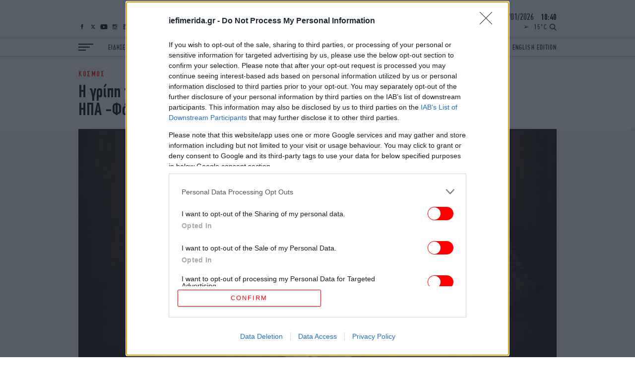

--- FILE ---
content_type: text/html; charset=UTF-8
request_url: https://www.iefimerida.gr/api/newsfeed
body_size: 6718
content:


<div class="news-feed">
  <div class="scroller">
    
<article class="node iefimerida-article node--type-article node--view-mode-news-feed node-article-news-feed">
  <div class="details f-details f-letter-spacing c-red centered">
    ΕΛΛΑΔΑ&nbsp;&nbsp;<span class="time">
      12:30
    </span>
  </div>
  <a class="article-link" href="/ellada/exafanisi-16hronis-loras-ta-sparaktika-minymata-ton-gonion-tis"  rel="bookmark"><h3 class="w-regular centered f-news">«Λόρα, αγάπη μου, πού είσαι; Σε αγαπάμε, έλα πίσω»: Σπαρακτικά τα μηνύματα των γονιών της 16χρονης</h3></a>
</article>

<article class="node iefimerida-article node--type-article node--view-mode-news-feed node-article-news-feed">
  <div class="details f-details f-letter-spacing c-red centered">
    ΕΛΛΑΔΑ&nbsp;&nbsp;<span class="time">
      12:29
    </span>
  </div>
  <a class="article-link" href="/ellada/ypsi-zitisi-patrino-karnabali-pro-kratiseis"  rel="bookmark"><h3 class="w-regular centered f-news">Στα ύψη η ζήτηση για το πατρινό καρναβάλι: Στο 72% οι προ-κρατήσεις, δωμάτια από 65 ευρώ</h3></a>
</article>

<article class="node iefimerida-article node--type-article node--view-mode-news-feed node-article-news-feed">
  <div class="details f-details f-letter-spacing c-red centered">
    ΚΟΣΜΟΣ&nbsp;&nbsp;<span class="time">
      12:27
    </span>
  </div>
  <a class="article-link" href="/kosmos/frontex-oi-paratypes-dieleyseis-meiothikan-kata-26"  rel="bookmark"><h3 class="w-regular centered f-news">Frontex: Οι παράτυπες διελεύσεις στα σύνορα της ΕΕ μειώθηκαν κατά 26% το 2025</h3></a>
</article>

<article class="node iefimerida-article node--type-article node--view-mode-news-feed node-article-news-feed">
  <div class="details f-details f-letter-spacing c-red centered">
    ΟΙΚΟΝΟΜΙΑ&nbsp;&nbsp;<span class="time">
      12:27
    </span>
  </div>
  <a class="article-link" href="/oikonomia/protogenes-pleonasma-8-dis-2025"  rel="bookmark"><h3 class="w-regular centered f-news">Πρωτογενές πλεόνασμα 8 δισ. το 2025: Εισπράξεις φόρων 451 εκατ. ευρώ πάνω από αναθεωρημένο στόχο -Οι δαπάνες</h3></a>
</article>

<article class="node iefimerida-article node--type-article node--view-mode-news-feed node-article-news-feed">
  <div class="details f-details f-letter-spacing c-red centered">
    ΚΟΣΜΟΣ&nbsp;&nbsp;<span class="time">
      12:24
    </span>
  </div>
  <a class="article-link" href="/kosmos/sto-kiebo-i-epikefalis-toy-dnt-gkeorgkieba"  rel="bookmark"><h3 class="w-regular centered f-news">Στο Κίεβο η επικεφαλής του ΔΝΤ Γκεοργκίεβα για συνομιλίες σε ανώτερο επίπεδο, θα συναντηθεί με Ζελένσκι </h3></a>
</article>

<article class="node iefimerida-article node--type-article node--view-mode-news-feed node-article-news-feed">
  <div class="details f-details f-letter-spacing c-red centered">
    ΕΛΛΑΔΑ&nbsp;&nbsp;<span class="time">
      12:24
    </span>
  </div>
  <a class="article-link" href="/ellada/istoriki-stigmi-i-ypodohi-tis-belharra-kimon-me-times-apo-thorikto-aberof-kai-tin-triiri"  rel="bookmark"><h3 class="w-regular centered f-news">Ιστορική στιγμή: Η υποδοχή της Belharra «Κίμων» με τιμές από το θωρηκτό «Αβέρωφ» και την τριήρη «Ολυμπιάς» [εικόνες, βίντεο]</h3></a>
</article>

<article class="node iefimerida-article node--type-article node--view-mode-news-feed node-article-news-feed">
  <div class="details f-details f-letter-spacing c-red centered">
    ΠΟΛΙΤΙΚΗ&nbsp;&nbsp;<span class="time">
      12:23
    </span>
  </div>
  <a class="article-link" href="/politiki/fintan-ton-febroyario-i-synantisi-mitsotaki-erntogan"  rel="bookmark"><h3 class="w-regular centered f-news">Φιντάν: Συνάντηση Μητσοτάκη-Ερντογάν τον Φεβρουάριο</h3></a>
</article>

<article class="node iefimerida-article node--type-article node--view-mode-news-feed node-article-news-feed">
  <div class="details f-details f-letter-spacing c-red centered">
    ΑΥΤΟΚΙΝΗΤΟ&nbsp;&nbsp;<span class="time">
      12:22
    </span>
  </div>
  <a class="article-link" href="https://www.carandmotor.gr/nea/sima-z-poy-efmanizetai-stoys-hartes-kinitoy" target='_blank' rel="bookmark"><h3 class="w-regular centered f-news">Τι είναι το σήμα «Ζ» που εμφανίζεται στους χάρτες του κινητού μας -Από τι μας «προστατεύει»</h3></a>
</article>

<article class="node iefimerida-article node--type-article node--view-mode-news-feed node-article-news-feed">
  <div class="details f-details f-letter-spacing c-red centered">
    ΠΟΛΙΤΙΚΗ&nbsp;&nbsp;<span class="time">
      12:19
    </span>
  </div>
  <a class="article-link" href="/politiki/sti-fregata-kimon-tasoylas-mitsotakis-dendias"  rel="bookmark"><h3 class="w-regular centered f-news">Στη φρεγάτα «Κίμων» Τασούλας, Μητσοτάκης, Δένδιας -Έφτασαν με ελικόπτερα, ξεναγήθηκαν στο Κέντρο Επιχειρήσεων</h3></a>
</article>

<article class="node iefimerida-article node--type-article node--view-mode-news-feed node-article-news-feed">
  <div class="details f-details f-letter-spacing c-red centered">
    ΚΟΣΜΟΣ&nbsp;&nbsp;<span class="time">
      12:15
    </span>
  </div>
  <a class="article-link" href="/kosmos/apeiles-tramp-se-filoys-kai-ehthroys"  rel="bookmark"><h3 class="w-regular centered f-news">Απειλές Τραμπ σε φίλους και εχθρούς: Έναν χρόνο μετά την επιστροφή του στην Προεδρία αλλάζει την παγκόσμια τάξη</h3></a>
</article>

<article class="node iefimerida-article node--type-article node--view-mode-news-feed node-article-news-feed">
  <div class="details f-details f-letter-spacing c-red centered">
    ΕΛΛΑΔΑ&nbsp;&nbsp;<span class="time">
      12:15
    </span>
  </div>
  <a class="article-link" href="/ellada/psarades-katoikoi-perama-perimenoyn-belharra-kimon"  rel="bookmark"><h3 class="w-regular centered f-news">Ψαράδες και κάτοικοι στο Πέραμα περιμένουν την Belharra «Κίμων» και στόλισαν με σημαίες! [βίντεο]</h3></a>
</article>

<article class="node iefimerida-article node--type-article node--view-mode-news-feed node-article-news-feed">
  <div class="details f-details f-letter-spacing c-red centered">
    ΖΩΗ&nbsp;&nbsp;<span class="time">
      12:11
    </span>
  </div>
  <a class="article-link" href="/zoi/eyi-batidoy-istoria-gia-pos-pairno-100"  rel="bookmark"><h3 class="w-regular centered f-news">H Εύη Βατίδου αποκάλυψε την ιστορία πίσω από το περίφημο «πώς παίρνω το 100» που ρώτησε τον Κούγια [βίντεο]</h3></a>
</article>

<article class="node iefimerida-article node--type-article node--view-mode-news-feed node-article-news-feed">
  <div class="details f-details f-letter-spacing c-red centered">
    ΕΛΛΑΔΑ&nbsp;&nbsp;<span class="time">
      12:04
    </span>
  </div>
  <a class="article-link" href="/ellada/ab-basilopoylosnea-brand-kampania-ola-kati-parapano"  rel="bookmark"><h3 class="w-regular centered f-news">ΑΒ Βασιλόπουλος: Nέα brand καμπάνια «Όλα &amp; κάτι παραπάνω»</h3></a>
</article>

<article class="node iefimerida-article node--type-article node--view-mode-news-feed node-article-news-feed">
  <div class="details f-details f-letter-spacing c-red centered">
    ΖΩΗ&nbsp;&nbsp;<span class="time">
      11:59
    </span>
  </div>
  <a class="article-link" href="/zoi/ekkentriko-parti-mar-lagko-horeytes-skyloi"  rel="bookmark"><h3 class="w-regular centered f-news">Το εκκεντρικό πάρτι στο Μαρ-α-Λάγκο του Τραμπ: Με χορευτές με μάσκες σκύλου και ρούχα αλά Μαρία Αντουανέτα</h3></a>
</article>

<article class="node iefimerida-article node--type-article node--view-mode-news-feed node-article-news-feed">
  <div class="details f-details f-letter-spacing c-red centered">
    ΕΛΛΑΔΑ&nbsp;&nbsp;<span class="time">
      11:58
    </span>
  </div>
  <a class="article-link" href="/ellada/pethane-o-proin-boyleytis-nd-athanasios-heimaras"  rel="bookmark"><h3 class="w-regular centered f-news">Πέθανε ο πρώην βουλευτής της ΝΔ  Αθανάσιος Χειμάρας -Συλλυπητήρια του προέδρου της Βουλής</h3></a>
</article>

<article class="node iefimerida-article node--type-article node--view-mode-news-feed node-article-news-feed">
  <div class="details f-details f-letter-spacing c-red centered">
    ΚΟΣΜΟΣ&nbsp;&nbsp;<span class="time">
      11:57
    </span>
  </div>
  <a class="article-link" href="/kosmos/pyriniki-epithesi-eidikos-epibiosis-ti-prepei-na-kanoyme-proto-deyterolepto"  rel="bookmark"><h3 class="w-regular centered f-news">Ειδικός επιβίωσης αποκαλύπτει τι πρέπει να κάνουμε  «στο πρώτο δευτερόλεπτο» μιας πυρηνικής επίθεσης [βίντεο] </h3></a>
</article>

<article class="node iefimerida-article node--type-article node--view-mode-news-feed node-article-news-feed">
  <div class="details f-details f-letter-spacing c-red centered">
    ΖΩΗ&nbsp;&nbsp;<span class="time">
      11:56
    </span>
  </div>
  <a class="article-link" href="/zoi/pethane-sta-48-tis-i-kryfi-kori-frenti-merkioyri"  rel="bookmark"><h3 class="w-regular centered f-news">Πέθανε στα 48 της η «κρυφή» κόρη του Φρέντι Μέρκιουρι -Μυστήριο με την ταυτότητά της</h3></a>
</article>

<article class="node iefimerida-article node--type-article node--view-mode-news-feed node-article-news-feed">
  <div class="details f-details f-letter-spacing c-red centered">
    ΖΩΗ&nbsp;&nbsp;<span class="time">
      11:56
    </span>
  </div>
  <a class="article-link" href="/zoi/mitera-tori-spelingk-agnoristi-apo-photoshop"  rel="bookmark"><h3 class="w-regular centered f-news">Αγνώριστη από το Photoshop η 80χρονη μητέρα της Τόρι Σπέλινγκ -Την πέρασαν για την Κλόε Καρντάσιαν [εικόνα]</h3></a>
</article>

<article class="node iefimerida-article node--type-article node--view-mode-news-feed node-article-news-feed">
  <div class="details f-details f-letter-spacing c-red centered">
    ΑΥΤΟΚΙΝΗΤΟ&nbsp;&nbsp;<span class="time">
      11:52
    </span>
  </div>
  <a class="article-link" href="https://www.carandmotor.gr/nea/i-klopi-toy-aiona-okto-yperpolyteli-aytokinita" target='_blank' rel="bookmark"><h3 class="w-regular centered f-news">Αυτή είναι η κλοπή του αιώνα -8 υπερπολυτελή αυτοκίνητα «έκαναν φτερά» μέσα σε 10 λεπτά [βίντεο]</h3></a>
</article>

<article class="node iefimerida-article node--type-article node--view-mode-news-feed node-article-news-feed">
  <div class="details f-details f-letter-spacing c-red centered">
    ΕΛΛΑΔΑ&nbsp;&nbsp;<span class="time">
      11:49
    </span>
  </div>
  <a class="article-link" href="/ellada/tin-triti-stin-athina-ypex-elladas-toyrkias"  rel="bookmark"><h3 class="w-regular centered f-news">Την Τρίτη στην Αθήνα οι συναντήσεις για πολιτικό Διάλογο και θετική Ατζέντα των ΥΠΕΞ Ελλάδας-Τουρκίας</h3></a>
</article>

<article class="node iefimerida-article node--type-article node--view-mode-news-feed node-article-news-feed">
  <div class="details f-details f-letter-spacing c-red centered">
    ΕΛΛΑΔΑ&nbsp;&nbsp;<span class="time">
      11:46
    </span>
  </div>
  <a class="article-link" href="/ellada/neos-proedros-tis-enosis-limenon-elladas"  rel="bookmark"><h3 class="w-regular centered f-news">Ο Παναγιώτης Αναστασόπουλος νέος πρόεδρος της Ένωσης Λιμένων Ελλάδας</h3></a>
</article>

<article class="node iefimerida-article node--type-article node--view-mode-news-feed node-article-news-feed">
  <div class="details f-details f-letter-spacing c-red centered">
    ΓΥΝΑΙΚΑ&nbsp;&nbsp;<span class="time">
      11:42
    </span>
  </div>
  <a class="article-link" href="https://www.bovary.gr/people-and-style/celebrities/i-eleytheria-arbanitaki-me-ugg-kai-steno-tzin" target='_blank' rel="bookmark"><h3 class="w-regular centered f-news">Στην Αίγινα τον χειμώνα με τα viral μποτάκια της σεζόν -Η Ελευθερία Αρβανιτάκη δείχνει πώς να τα φορέσετε</h3></a>
</article>

<article class="node iefimerida-article node--type-article node--view-mode-news-feed node-article-news-feed">
  <div class="details f-details f-letter-spacing c-red centered">
    ΖΩΗ&nbsp;&nbsp;<span class="time">
      11:41
    </span>
  </div>
  <a class="article-link" href="/zoi/simera-mnimosyno-toy-teos-basilia-konstantinoy"  rel="bookmark"><h3 class="w-regular centered f-news">Σήμερα το μνημόσυνο του τέως βασιλιά Κωνσταντίνου</h3></a>
</article>

<article class="node iefimerida-article node--type-article node--view-mode-news-feed node-article-news-feed">
  <div class="details f-details f-letter-spacing c-red centered">
    ΚΟΣΜΟΣ&nbsp;&nbsp;<span class="time">
      11:40
    </span>
  </div>
  <a class="article-link" href="https://www.economistas.gr/stories/74997_anemistiras-ton-heimona-mporei-ontos-na-boithisei-sti-meiosi-toy-kostoys-thermansis" target='_blank' rel="bookmark"><h3 class="w-regular centered f-news">Ανεμιστήρας τον χειμώνα: Mπορεί όντως να βοηθήσει στη μείωση του κόστους θέρμανσης ;</h3></a>
</article>

<article class="node iefimerida-article node--type-article node--view-mode-news-feed node-article-news-feed">
  <div class="details f-details f-letter-spacing c-red centered">
    ΚΟΣΜΟΣ&nbsp;&nbsp;<span class="time">
      11:39
    </span>
  </div>
  <a class="article-link" href="/kosmos/toyrkia-athlitria-krateitai-gia-narkotika-eromeni-imamogloy"  rel="bookmark"><h3 class="w-regular centered f-news">Χαμός στην Τουρκία: Συνελήφθη γνωστή αθλήτρια για ναρκωτικά, στην Τουρκία την παρουσιάζουν ως ερωμένη του Ιμάμογλου</h3></a>
</article>

<article class="node iefimerida-article node--type-article node--view-mode-news-feed node-article-news-feed">
  <div class="details f-details f-letter-spacing c-red centered">
    ΕΛΛΑΔΑ&nbsp;&nbsp;<span class="time">
      11:35
    </span>
  </div>
  <a class="article-link" href="/ellada/thessaloniki-syllipsi-20hronoy-gia-listeia"  rel="bookmark"><h3 class="w-regular centered f-news">Θεσσαλονίκη: Σύλληψη 20χρονου για ληστεία σε κατάστημα ψιλικών, μπήκε με καλυμμένο πρόσωπο και μαχαίρι</h3></a>
</article>

<article class="node iefimerida-article node--type-article node--view-mode-news-feed node-article-news-feed">
  <div class="details f-details f-letter-spacing c-red centered">
    ΕΛΛΑΔΑ&nbsp;&nbsp;<span class="time">
      11:31
    </span>
  </div>
  <a class="article-link" href="/ellada/thessaloniki-syllipsi-22hronoy-motosikletisti"  rel="bookmark"><h3 class="w-regular centered f-news">Θεσσαλονίκη: Σύλληψη 22χρονου μοτοσικλετιστή τα ξημερώματα, πέρασε «κόκκινα» έτρεχε σε πεζόδρομο </h3></a>
</article>

<article class="node iefimerida-article node--type-article node--view-mode-news-feed node-article-news-feed">
  <div class="details f-details f-letter-spacing c-red centered">
    ΕΛΛΑΔΑ&nbsp;&nbsp;<span class="time">
      11:31
    </span>
  </div>
  <a class="article-link" href="/ellada/aigio-16hronos-epitethike-se-synomiliko-nosokomeio"  rel="bookmark"><h3 class="w-regular centered f-news">Αίγιο: 16χρονος επιτέθηκε σε συνομήλικό του και τον έστειλε στο νοσοκομείο</h3></a>
</article>

<article class="node iefimerida-article node--type-article node--view-mode-news-feed node-article-news-feed">
  <div class="details f-details f-letter-spacing c-red centered">
    ΕΛΛΑΔΑ&nbsp;&nbsp;<span class="time">
      11:28
    </span>
  </div>
  <a class="article-link" href="/ellada/pos-oi-fregates-belharra-allazoyn-tis-isorropies-rantar-poy-tha-kleidonoyn-aigaio-kai"  rel="bookmark"><h3 class="w-regular centered f-news">Πώς οι φρεγάτες Belharra αλλάζουν τις ισορροπίες: Ραντάρ που θα κλειδώνουν το Αιγαίο και συστήματα εντοπισμού υποβρυχίων</h3></a>
</article>

<article class="node iefimerida-article node--type-article node--view-mode-news-feed node-article-news-feed">
  <div class="details f-details f-letter-spacing c-red centered">
    ΚΟΣΜΟΣ&nbsp;&nbsp;<span class="time">
      11:27
    </span>
  </div>
  <a class="article-link" href="/kosmos/ormpan-oyggaria-41-krisima-erotimata-eklogon"  rel="bookmark"><h3 class="w-regular centered f-news">Τι αλλαγές θα φέρει στην Ευρώπη μια ενδεχόμενη ήττα Ορμπαν στις εκλογές του Απριλίου</h3></a>
</article>

<article class="node iefimerida-article node--type-article node--view-mode-news-feed node-article-news-feed">
  <div class="details f-details f-letter-spacing c-red centered">
    ΖΩΔΙΑ&nbsp;&nbsp;<span class="time">
      11:26
    </span>
  </div>
  <a class="article-link" href="https://www.bovary.gr/living/astrology/aris-ydrohoo-tria-zodia-anatarahi-ianoyarioy" target='_blank' rel="bookmark"><h3 class="w-regular centered f-news">Από τις 23 Ιανουαρίου όλα αλλάζουν: Ο Άρης στον Υδροχόο φέρνει αναταραχές σε 3 ζώδια</h3></a>
</article>

<article class="node iefimerida-article node--type-article node--view-mode-news-feed node-article-news-feed">
  <div class="details f-details f-letter-spacing c-red centered">
    ΚΟΣΜΟΣ&nbsp;&nbsp;<span class="time">
      11:21
    </span>
  </div>
  <a class="article-link" href="/kosmos/mosha-gia-apostoli-natoikon-dynameon-se-groilandia"  rel="bookmark"><h3 class="w-regular centered f-news">Η Μόσχα εκφράζει «σοβαρή ανησυχία» για την αποστολή επιπλέον νατοϊκών δυνάμεων στη Γροιλανδία</h3></a>
</article>

<article class="node iefimerida-article node--type-article node--view-mode-news-feed node-article-news-feed">
  <div class="details f-details f-letter-spacing c-red centered">
    ΕΛΛΑΔΑ&nbsp;&nbsp;<span class="time">
      11:21
    </span>
  </div>
  <a class="article-link" href="/ellada/oi-agrotes-halaronoyn-toys-apokleismoys"  rel="bookmark"><h3 class="w-regular centered f-news">Οι αγρότες χαλαρώνουν τα μπλόκα ενόψει της συνάντησης με τον πρωθυπουργό -Φεύγουν σταδιακά τα τρακτέρ</h3></a>
</article>

<article class="node iefimerida-article node--type-article node--view-mode-news-feed node-article-news-feed">
  <div class="details f-details f-letter-spacing c-red centered">
    ΕΛΛΑΔΑ&nbsp;&nbsp;<span class="time">
      11:20
    </span>
  </div>
  <a class="article-link" href="/ellada/thessaloniki-mini-market-poyloyse-narkotika"  rel="bookmark"><h3 class="w-regular centered f-news">Θεσσαλονίκη: Μίνι μάρκετ πουλούσε ναρκωτικά -Τρεις συλλήψεις </h3></a>
</article>

<article class="node iefimerida-article node--type-article node--view-mode-news-feed node-article-news-feed">
  <div class="details f-details f-letter-spacing c-red centered">
    ΠΟΛΙΤΙΚΗ&nbsp;&nbsp;<span class="time">
      11:19
    </span>
  </div>
  <a class="article-link" href="/politiki/konstantopoyloy-den-einai-antipalos-moy-i-k-karystianoy"  rel="bookmark"><h3 class="w-regular centered f-news">Κωνσταντοπούλου: Δεν είναι αντίπαλός μου η κυρία Καρυστιανού, δικαίωμά της να κάνει κόμμα</h3></a>
</article>

<article class="node iefimerida-article node--type-article node--view-mode-news-feed node-article-news-feed">
  <div class="details f-details f-letter-spacing c-red centered">
    ΓΥΝΑΙΚΑ&nbsp;&nbsp;<span class="time">
      11:13
    </span>
  </div>
  <a class="article-link" href="https://www.bovary.gr/people-and-style/glam-stars/margkot-rompi-sneakers-poy-ginontai-tasi-2026" target='_blank' rel="bookmark"><h3 class="w-regular centered f-news">Η Μάργκοτ Ρόμπι φόρεσε πρώτη τα sneakers που αναμένεται να γίνουν τάση το 2026 -Θα τα βλέπουμε παντού</h3></a>
</article>

<article class="node iefimerida-article node--type-article node--view-mode-news-feed node-article-news-feed">
  <div class="details f-details f-letter-spacing c-red centered">
    ΠΟΛΙΤΙΚΗ&nbsp;&nbsp;<span class="time">
      11:13
    </span>
  </div>
  <a class="article-link" href="/politiki/papastayroy-chevron-egkrithikan-symbaseis-psifizetai"  rel="bookmark"><h3 class="w-regular centered f-news">Παπασταύρου για Chevron: Εγκρίθηκαν οι τέσσερις συμβάσεις, προχωράμε σε ψήφιση στη Βουλή</h3></a>
</article>

<article class="node iefimerida-article node--type-article node--view-mode-news-feed node-article-news-feed">
  <div class="details f-details f-letter-spacing c-red centered">
    ΟΙΚΟΝΟΜΙΑ&nbsp;&nbsp;<span class="time">
      11:09
    </span>
  </div>
  <a class="article-link" href="/oikonomia/hrimatistirio-me-oriaki-anodo-009"  rel="bookmark"><h3 class="w-regular centered f-news">Χρηματιστήριο: Με οριακή άνοδο 0,09% στο άνοιγμα </h3></a>
</article>

<article class="node iefimerida-article node--type-article node--view-mode-news-feed node-article-news-feed">
  <div class="details f-details f-letter-spacing c-red centered">
    ΚΟΣΜΟΣ&nbsp;&nbsp;<span class="time">
      11:05
    </span>
  </div>
  <a class="article-link" href="https://www.economistas.gr/diethni/74994_giati-o-elon-mask-leei-oti-i-apotamieysi-gia-ti-syntaxi-mporei-na-min-ehei-noima-ta" target='_blank' rel="bookmark"><h3 class="w-regular centered f-news">Γιατί ο Έλον Μασκ λέει ότι η αποταμίευση για τη σύνταξη μπορεί να μην έχει νόημα τα επόμενα 20 χρόνια</h3></a>
</article>

<article class="node iefimerida-article node--type-article node--view-mode-news-feed node-article-news-feed">
  <div class="details f-details f-letter-spacing c-red centered">
    ΚΟΣΜΟΣ&nbsp;&nbsp;<span class="time">
      11:00
    </span>
  </div>
  <a class="article-link" href="/kosmos/makron-gia-tis-exelixeis-se-iran-kai-groilandia"  rel="bookmark"><h3 class="w-regular centered f-news">Μακρόν: Ανακοίνωσε σύγκληση Συμβουλίου Ασφαλείας της Γαλλίας για τις εξελίξεις σε Ιράν και Γροιλανδία</h3></a>
</article>

<article class="node iefimerida-article node--type-article node--view-mode-news-feed node-article-news-feed">
  <div class="details f-details f-letter-spacing c-red centered">
    ΠΟΛΙΤΙΚΗ&nbsp;&nbsp;<span class="time">
      10:56
    </span>
  </div>
  <a class="article-link" href="/politiki/apostolakis-tha-eimai-xana-ypopsifios-endiaferoyses-oi-kiniseis-karystianoy-kai-tsipra"  rel="bookmark"><h3 class="w-regular centered f-news">Αποστολάκης: Θα είμαι ξανά υποψήφιος -Ενδιαφέρουσες οι κινήσεις Καρυστιανού και Τσίπρα</h3></a>
</article>

<article class="node iefimerida-article node--type-article node--view-mode-news-feed node-article-news-feed">
  <div class="details f-details f-letter-spacing c-red centered">
    ΕΛΛΑΔΑ&nbsp;&nbsp;<span class="time">
      10:53
    </span>
  </div>
  <a class="article-link" href="/ellada/mploka-stin-patra-anoixe-i-perimetriki-odos"  rel="bookmark"><h3 class="w-regular centered f-news">Μπλόκα στην Πάτρα: Άνοιξε η μεγάλη περιμετρική οδός, κλειστός ο κόμβος της Εγλυκάδας</h3></a>
</article>

<article class="node iefimerida-article node--type-article node--view-mode-news-feed node-article-news-feed">
  <div class="details f-details f-letter-spacing c-red centered">
    ΖΩΗ&nbsp;&nbsp;<span class="time">
      10:50
    </span>
  </div>
  <a class="article-link" href="/zoi/kai-kai-banesa-tramp-genethlia-taigker-goynts"  rel="bookmark"><h3 class="w-regular centered f-news">Η εγγονή του Τραμπ πόσταρε από τα γενέθλια του Τάιγκερ Γουντς -Με τουαλέτα και σπασμένο χέρι [εικόνες]</h3></a>
</article>

<article class="node iefimerida-article node--type-article node--view-mode-news-feed node-article-news-feed">
  <div class="details f-details f-letter-spacing c-red centered">
    ΟΙΚΟΝΟΜΙΑ&nbsp;&nbsp;<span class="time">
      10:49
    </span>
  </div>
  <a class="article-link" href="/oikonomia/eyro-ypohorei-008-simera-pempti-15-ianoyarioy"  rel="bookmark"><h3 class="w-regular centered f-news">Το ευρώ υποχωρεί 0,08% στα 1,163 δολάρια, σήμερα Πέμπτη 15 Ιανουαρίου </h3></a>
</article>

<article class="node iefimerida-article node--type-article node--view-mode-news-feed node-article-news-feed">
  <div class="details f-details f-letter-spacing c-red centered">
    ΚΟΣΜΟΣ&nbsp;&nbsp;<span class="time">
      10:48
    </span>
  </div>
  <a class="article-link" href="/kosmos/turkish-airlines-se-ptiseis-pros-teherani"  rel="bookmark"><h3 class="w-regular centered f-news">Η Turkish Airlines επαναλαμβάνει τις πτήσεις της προς την Τεχεράνη</h3></a>
</article>

<article class="node iefimerida-article node--type-article node--view-mode-news-feed node-article-news-feed">
  <div class="details f-details f-letter-spacing c-red centered">
    ΖΩΗ&nbsp;&nbsp;<span class="time">
      10:48
    </span>
  </div>
  <a class="article-link" href="/zoi/soy-aresoyn-trio-kataggelia-thymata-hoylio-igklesias"  rel="bookmark"><h3 class="w-regular centered f-news">Βιασμοί και εξευτελισμοί: Καταγγελίες-σοκ κατά του Χούλιο Ιγκλέσιας από πρώην συνεργάτιδες -«Σου αρέσουν τα τρίο;»</h3></a>
</article>

<article class="node iefimerida-article node--type-article node--view-mode-news-feed node-article-news-feed">
  <div class="details f-details f-letter-spacing c-red centered">
    ΑΥΤΟΚΙΝΗΤΟ&nbsp;&nbsp;<span class="time">
      10:47
    </span>
  </div>
  <a class="article-link" href="https://www.carandmotor.gr/nea/aposyrsi-aytokinitoy-dimos-prosferei-8000-eyro" target='_blank' rel="bookmark"><h3 class="w-regular centered f-news">Απόσυρση παλιού αυτοκινήτου -Ποιος δήμος στην Ιταλία προσφέρει έως και 8.000 ευρώ για την αγορά νέου ΙΧ</h3></a>
</article>

<article class="node iefimerida-article node--type-article node--view-mode-news-feed node-article-news-feed">
  <div class="details f-details f-letter-spacing c-red centered">
    ΕΛΛΑΔΑ&nbsp;&nbsp;<span class="time">
      10:46
    </span>
  </div>
  <a class="article-link" href="/ellada/exafanisi-giatroy-ereynes-hania-ethelontes"  rel="bookmark"><h3 class="w-regular centered f-news">Εξαφάνιση γιατρού στα Χανιά: Εντατικές έρευνες από εθελοντές -Χαρτογράφησαν την περιοχή και ξεκίνησαν επίσημα</h3></a>
</article>

<article class="node iefimerida-article node--type-article node--view-mode-news-feed node-article-news-feed">
  <div class="details f-details f-letter-spacing c-red centered">
    ΕΛΛΑΔΑ&nbsp;&nbsp;<span class="time">
      10:43
    </span>
  </div>
  <a class="article-link" href="/ellada/synedriase-sto-thorikto-aberof-anotato-naytiko-symboylio"  rel="bookmark"><h3 class="w-regular centered f-news">Συνεδρίασε στο θωρηκτό «Αβέρωφ» το Ανώτατο Ναυτικό Συμβούλιο, υπό τη νέα του σύνθεση [εικόνες]</h3></a>
</article>

<article class="node iefimerida-article node--type-article node--view-mode-news-feed node-article-news-feed">
  <div class="details f-details f-letter-spacing c-red centered">
    ΠΟΛΙΤΙΣΜΟΣ&nbsp;&nbsp;<span class="time">
      10:42
    </span>
  </div>
  <a class="article-link" href="/politismos/neo-arhaiologiko-moyseio-arhanon"  rel="bookmark"><h3 class="w-regular centered f-news">Ενα παλιό εμφιαλωτήριο κρασιού θα στεγάσει το νέο Αρχαιολογικό Μουσείο Αρχανών [εικόνες]</h3></a>
</article>

  </div>
</div>




--- FILE ---
content_type: text/css
request_url: https://www.iefimerida.gr/themes/on/css/styles.css?t7f8qv
body_size: 4358
content:
.block-burger-block.open{height:19px;width:24px;position:absolute}.block-burger-block.open:after{position:absolute;bottom:0;transform-origin:top left;transform:rotate(-40deg);width:26px}.block-burger-block.open:before{position:absolute;top:0;transform-origin:bottom left;transform:rotate(40deg);margin:0;width:26px}@media(min-width: 1024px){.block-burger-block.open{position:relative}}@media(min-width: 1600px){.block-burger-block.open{position:absolute}}.block-burger-block.open .middle{opacity:0;position:absolute;top:50%;transform:translateY(-50%);left:-10px}header{z-index:400}@media(min-width: 1024px){header.sticky{position:fixed;-webkit-animation:fade 1s;animation:fade 1s}}@media(min-width: 1600px){header.sticky .container{max-width:none}}header.sticky .logo{margin:0 auto;border-color:rgba(0,0,0,0)}@media(min-width: 1024px){header.sticky .logo{height:0}}header.sticky .logo .container{align-items:flex-start}@media(min-width: 1024px){header.sticky .logo .container{padding-top:8px;padding-bottom:0;position:absolute;left:0;right:0}}@media(min-width: 1400px){header.sticky .logo .container{padding-top:10px}}@media(min-width: 1024px){header.sticky .logo .container>a{width:133.87px}}@media(min-width: 1400px){header.sticky .logo .container>a{width:186.018px}}header.sticky .logo #block-socialmedia{left:auto}@media(min-width: 768px){header.sticky .logo #block-socialmedia{bottom:13px}}@media(min-width: 1024px){header.sticky .logo #block-socialmedia{right:145px;bottom:12px}}@media(min-width: 1400px){header.sticky .logo #block-socialmedia{right:170px;bottom:16px}}@media(min-width: 1024px){header.sticky .logo .rest-block-wrapper{bottom:12px;right:40px}}@media(min-width: 1400px){header.sticky .logo .rest-block-wrapper{bottom:16px}}@media(min-width: 1600px){header.sticky .logo .rest-block-wrapper{right:40px}}header.sticky .logo .rest-block-wrapper .datetime{display:none}header.sticky .menu-container nav{opacity:0;visibility:hidden;pointer-events:none}.full-menu.open{pointer-events:all;height:591px}@media(min-width: 768px){.full-menu.open{height:319px}}@media(min-width: 1024px){.full-menu.open{height:319px}}@media(min-width: 1400px){.full-menu.open{height:413px}}.full-menu nav{position:relative;padding-top:23px;padding-bottom:23px}@media(min-width: 768px){.full-menu nav{padding-top:28px;padding-bottom:28px}}@media(min-width: 1024px){.full-menu nav{padding-top:28px;padding-bottom:28px}}@media(min-width: 1400px){.full-menu nav{padding-top:33px;padding-bottom:33px}}.full-menu nav .divider{z-index:0;height:100%;width:1px;top:0;position:absolute;background:#ccc}.full-menu nav .divider.first{left:50%}@media(min-width: 768px){.full-menu nav .divider.first{left:calc(25% - 5px)}}@media(min-width: 1024px){.full-menu nav .divider.first{left:244.5px}}@media(min-width: 1400px){.full-menu nav .divider.first{left:320px}}.full-menu nav .divider.second{display:none}@media(min-width: 768px){.full-menu nav .divider.second{display:block;left:calc(50% - 10px)}}@media(min-width: 1024px){.full-menu nav .divider.second{left:491px}}@media(min-width: 1400px){.full-menu nav .divider.second{left:650px}}.full-menu nav .divider.third{display:none}@media(min-width: 768px){.full-menu nav .divider.third{display:block;left:calc(75% - 15px)}}@media(min-width: 1024px){.full-menu nav .divider.third{left:737.5px}}@media(min-width: 1400px){.full-menu nav .divider.third{left:980px}}.full-menu nav .grid{display:grid;grid-template-columns:1fr 1fr;gap:5px 20px}@media(min-width: 768px){.full-menu nav .grid{grid-template-columns:1fr 1fr 1fr 1fr}}@media(min-width: 1024px){.full-menu nav .grid{gap:5px 22px}}@media(min-width: 1400px){.full-menu nav .grid{gap:15px 30px}}.full-menu nav a{font-weight:500;line-height:14px;position:relative;padding:5px 10px}.full-menu nav a:after{content:">";transition:opacity .2s;font-size:26px;position:absolute;opacity:0;top:50%;transform:translateY(-50%);right:20px}@media(min-width: 1024px){.full-menu nav a:after{font-size:22px}}@media(min-width: 1400px){.full-menu nav a:after{font-size:26px}}.full-menu nav a:hover{color:#000}.full-menu nav a:hover:after{opacity:1}@media(min-width: 360px){.full-menu nav a{padding:5px 20px}}@media(min-width: 768px){.full-menu nav a{padding:5px 0}}.full-menu nav a:nth-child(4n){margin-right:0}#block-newsletter-block{position:relative}#block-newsletter-block:before{background-color:red;left:0;top:0}#block-newsletter-block:after{background-color:#000;bottom:0}@media(min-width: 768px){#block-newsletter-block:after{top:0;right:0}}#block-newsletter-block:before,#block-newsletter-block:after{content:"";display:block;position:absolute;z-index:-1;width:100%;height:50%}@media(min-width: 768px){#block-newsletter-block:before,#block-newsletter-block:after{height:100%;width:50%}}#block-newsletter-block form{height:72px}@media(min-width: 768px){#block-newsletter-block form{height:36px;align-items:center;display:flex}}@media(min-width: 1400px){#block-newsletter-block form{height:50px}}#block-newsletter-block .left-side{background:red;height:36px;display:flex;align-items:center;padding:0 10px}@media(min-width: 360px){#block-newsletter-block .left-side{padding:0 20px}}@media(min-width: 768px){#block-newsletter-block .left-side{padding:0;display:block;height:auto;background:none;width:calc(25% - 15px)}}@media(min-width: 1024px){#block-newsletter-block .left-side{width:224.5px}}@media(min-width: 1400px){#block-newsletter-block .left-side{width:300px}}#block-newsletter-block .right-side{background:#000;height:36px;display:flex;align-items:center;padding:0 10px}@media(min-width: 360px){#block-newsletter-block .right-side{padding:0 20px}}@media(min-width: 768px){#block-newsletter-block .right-side{padding:0;flex:1;height:100%;padding-left:20px}}@media(min-width: 1024px){#block-newsletter-block .right-side{padding-left:22px}}@media(min-width: 1400px){#block-newsletter-block .right-side{padding-left:30px}}#block-newsletter-block .right-side .js-form-item-email{width:calc(100% - 7px)}@media(min-width: 768px){#block-newsletter-block .right-side .js-form-item-email{width:calc((100vw - 40px)/4 - 15px)}}@media(min-width: 1024px){#block-newsletter-block .right-side .js-form-item-email{width:224.5px}}@media(min-width: 1400px){#block-newsletter-block .right-side .js-form-item-email{width:300px}}#block-newsletter-block .right-side .js-form-item-email input{background:none;border:none;color:gray;outline:0;width:100%}#block-newsletter-block .right-side .form-actions input{display:block;width:0;height:0;border-right:0;padding:0;background:none;cursor:pointer;outline:0;border-top:8px solid rgba(0,0,0,0);border-bottom:8px solid rgba(0,0,0,0);border-left:8px solid #ccc}@media(min-width: 1400px){#block-newsletter-block .right-side .form-actions input{border-top:10px solid rgba(0,0,0,0);border-bottom:10px solid rgba(0,0,0,0);border-left:10px solid #ccc}}#block-newsletter-block{position:relative}#block-newsletter-block:before{background-color:red;left:0;top:0}#block-newsletter-block:after{background-color:#000;bottom:0}@media(min-width: 768px){#block-newsletter-block:after{top:0;right:0}}#block-newsletter-block:before,#block-newsletter-block:after{content:"";display:block;position:absolute;z-index:-1;width:100%;height:50%}@media(min-width: 768px){#block-newsletter-block:before,#block-newsletter-block:after{height:100%;width:50%}}#block-newsletter-block form{height:72px}@media(min-width: 768px){#block-newsletter-block form{height:36px;align-items:center;display:flex}}@media(min-width: 1400px){#block-newsletter-block form{height:50px}}#block-newsletter-block .left-side{background:red;height:36px;display:flex;align-items:center;padding:0 10px}@media(min-width: 360px){#block-newsletter-block .left-side{padding:0 20px}}@media(min-width: 768px){#block-newsletter-block .left-side{padding:0;display:block;height:auto;background:none;width:calc(25% - 15px)}}@media(min-width: 1024px){#block-newsletter-block .left-side{width:224.5px}}@media(min-width: 1400px){#block-newsletter-block .left-side{width:300px}}#block-newsletter-block .right-side{background:#000;height:36px;display:flex;align-items:center;padding:0 10px}@media(min-width: 360px){#block-newsletter-block .right-side{padding:0 20px}}@media(min-width: 768px){#block-newsletter-block .right-side{padding:0;flex:1;height:100%;padding-left:20px}}@media(min-width: 1024px){#block-newsletter-block .right-side{padding-left:22px}}@media(min-width: 1400px){#block-newsletter-block .right-side{padding-left:30px}}#block-newsletter-block .right-side .js-form-item-email{width:calc(100% - 7px)}@media(min-width: 768px){#block-newsletter-block .right-side .js-form-item-email{width:calc((100vw - 40px)/4 - 15px)}}@media(min-width: 1024px){#block-newsletter-block .right-side .js-form-item-email{width:224.5px}}@media(min-width: 1400px){#block-newsletter-block .right-side .js-form-item-email{width:300px}}#block-newsletter-block .right-side .js-form-item-email input{background:none;border:none;color:gray;outline:0;width:100%}#block-newsletter-block .right-side .form-actions input{display:block;width:0;height:0;border-right:0;padding:0;background:none;cursor:pointer;outline:0;border-top:8px solid rgba(0,0,0,0);border-bottom:8px solid rgba(0,0,0,0);border-left:8px solid #ccc}@media(min-width: 1400px){#block-newsletter-block .right-side .form-actions input{border-top:10px solid rgba(0,0,0,0);border-bottom:10px solid rgba(0,0,0,0);border-left:10px solid #ccc}}@-webkit-keyframes fade{0%{opacity:0}100%{opacity:1}}@keyframes fade{0%{opacity:0}100%{opacity:1}}footer{padding-bottom:20px;padding-top:110px}@media(min-width: 1024px){footer{padding-top:150px}}@media(min-width: 1400px){footer{padding-top:195px}}footer .top-footer #block-social-footer svg:hover .st0{fill:red !important}footer .top-footer #block-social-footer svg path{fill:#fff}footer .top-footer #block-social-footer svg path.no-hover{fill:#000}footer .top-footer #block-social-footer svg .st0{fill:#fff !important}footer .top-footer #block-social-footer svg .st1{fill:#000 !important}footer .main-footer{display:none}@media(min-width: 1024px){footer .main-footer{display:block;height:37px;border-top:1px solid #4d4d4d;border-bottom:1px solid #4d4d4d;margin-top:20px;margin-bottom:20px}}@media(min-width: 1400px){footer .main-footer{height:48px}}footer .main-footer .container{display:flex;height:100%;flex-wrap:nowrap;align-items:center}footer .main-footer .container nav{flex:1;display:flex;align-items:center;justify-content:space-between}footer .main-footer .container nav a{color:#fff}footer .main-footer .container nav a:hover{color:red}footer .main-footer .container .back-to-top{margin-left:45px;border-radius:50%;background:red;display:flex;align-items:center;justify-content:center;cursor:pointer;width:25px;height:25px}footer .main-footer .container .back-to-top:after{content:"";display:block;width:0;height:0;position:relative;border-right:6.5px solid rgba(0,0,0,0);border-left:6.5px solid rgba(0,0,0,0);border-bottom:12px solid #000;top:-1px}@media(min-width: 1400px){footer .main-footer .container .back-to-top:after{top:-2px;border-right:10px solid rgba(0,0,0,0);border-left:10px solid rgba(0,0,0,0);border-bottom:16px solid #000}}@media(min-width: 1400px){footer .main-footer .container .back-to-top{width:34px;height:34px}}footer .sub-footer{display:flex;align-items:center;position:relative}@media(min-width: 0)and (max-width: 624px){footer .sub-footer{flex-direction:column-reverse}}@media(min-width: 625px)and (max-width: 767px){footer .sub-footer{padding-left:20px;padding-right:20px}}@media(min-width: 625px)and (max-width: 1023px){footer .sub-footer{padding-top:12px}}@media(min-width: 768px){footer .sub-footer{display:grid;grid-template-columns:minmax(0, 1fr) 115px minmax(0, 1fr)}}@media(min-width: 1400px){footer .sub-footer{grid-template-columns:minmax(0, 1fr) 147px minmax(0, 1fr)}}@media(min-width: 0)and (max-width: 359px){footer .sub-footer>.f-details{padding:10px 10px 0;width:100%}}@media(min-width: 360px)and (max-width: 767px){footer .sub-footer>.f-details{padding:10px 20px 0;width:100%}}footer .sub-footer .ened{display:grid;align-items:center;grid-template-columns:50px 50px}@media(min-width: 380px){footer .sub-footer .ened{width:115px;position:absolute;bottom:-2px;right:30px;margin:auto}}@media(min-width: 625px){footer .sub-footer .ened{position:absolute;top:0;left:0;right:0;bottom:0;margin:auto;grid-template-columns:1fr 1fr;gap:13px}footer .sub-footer .ened span{margin-left:auto}}@media(min-width: 625px)and (max-width: 767px){footer .sub-footer .ened{top:12px}}@media(min-width: 768px){footer .sub-footer .ened{width:100%;position:static}}footer .sub-footer .ened svg{width:50px;background:#fff;padding:5px}@media(min-width: 1024px){footer .sub-footer .ened svg{width:65px}}@media(min-width: 1400px){footer .sub-footer .ened svg{width:95px}}footer .sub-footer nav{margin-left:auto}@media(min-width: 0)and (max-width: 399px){footer .sub-footer nav{padding:10px 10px;border-bottom:1px solid #4d4d4d;width:100%;display:flex;flex-wrap:wrap;justify-content:center}footer .sub-footer nav a{font-size:13px}}@media(min-width: 400px)and (max-width: 624px){footer .sub-footer nav{padding:10px 20px;border-bottom:1px solid #4d4d4d;width:100%;display:flex;justify-content:space-between}}@media(min-width: 768px){footer .sub-footer nav{text-align:right}}footer .sub-footer nav a{transition:color .2s;color:gray;white-space:nowrap}footer .sub-footer nav a:hover{color:red}footer .sub-footer nav a:not(:first-child){margin-left:5px}@media(min-width: 768px){footer .sub-footer nav a:not(:first-child){margin-left:10px}}.font-family-rest{font-family:Georgia,"Times New Roman",Times,serif}.b-red{background-color:red}.b-light-red{background-color:#ffbfbf}@media(min-width: 0)and (max-width: 767px){.b-light-red .i-article h3{color:#000}}.b-yellow{background-color:#fffa00}.b-opinions{background-color:#bcf0f0}.b-blue{background-color:#0028c8}.b-ocean{background-color:#00a0f0}.b-secondary-bg-gray{background-color:#e5e5e7}@media(min-width: 0)and (max-width: 767px){.b-secondary-bg-gray .i-article.inside h3{color:#000}}.b-border-gray{border-color:#ccc}.c-details-gray{color:#4d4d4d}.c-details-square{color:#7f8080}.c-photo-gray{color:#b3b3b3}.c-menu-gray{color:#999}.f-interview{font-size:30px;line-height:50px}@media(min-width: 768px){.f-interview{font-size:34px}}@media(min-width: 1400px){.f-interview{font-size:44px;line-height:70px}}.f-news{line-height:20px;font-size:20px}@media(min-width: 1400px){.f-news{line-height:22px;font-size:22px}}.f-bullets{font-size:25px}.f-h2{font-size:32px}.f-lead{font-size:26px}.f-similar{font-size:24px;line-height:1}.f-front-lead{font-size:0}@media(min-width: 1024px){.f-front-lead{font-size:18px;line-height:25px}}@media(min-width: 1400px){.f-front-lead{font-size:23px;line-height:30px}}.white-article-bg{padding-bottom:20px}@media(min-width: 1024px){.white-article-bg{padding-bottom:30px}}@media(min-width: 1400px){.white-article-bg{padding-bottom:40px}}.white-article-bg .i-article{background:#fff}@media(min-width: 768px){.white-article-bg .i-article>*:not(.image-link){padding:0 15px}}.details-below{margin-top:4px}@media(min-width: 768px){.details-below{margin-top:10px}}@media(min-width: 1024px){.details-below{margin-top:5px}}@media(min-width: 1400px){.details-below{margin-top:10px}}.details-below-new{margin-top:10px}.heading-gap-bot{margin-bottom:20px}@media(min-width: 1024px){.heading-gap-bot{margin-bottom:30px}}@media(min-width: 1400px){.heading-gap-bot{margin-bottom:40px}}@media(min-width: 768px){.article-gap-top{margin-top:20px}}@media(min-width: 1024px){.article-gap-top{margin-top:30px}}@media(min-width: 1400px){.article-gap-top{margin-top:40px}}@media(min-width: 0)and (max-width: 359px){.article-gap-top:not(.no-gap-mob){margin-top:10px}}@media(min-width: 360px)and (max-width: 767px){.article-gap-top:not(.no-gap-mob){margin-top:20px}}.padding-h-gap-top{padding-top:10px}@media(min-width: 360px){.padding-h-gap-top{padding-top:20px}}@media(min-width: 1024px){.padding-h-gap-top{padding-top:30px}}@media(min-width: 1400px){.padding-h-gap-top{padding-top:40px}}.i-heading.inside{position:absolute;top:0;left:0;right:0;z-index:2}.i-heading.economistas .title:after{background:#0028c8}.i-heading.b-light-red{border-color:#999}.i-heading.b-light-red .title{border-color:#999}.i-heading.details-contrast{border-color:gray}.i-heading.details-contrast .title{border-color:gray}.i-heading.alt .title{border-right:0}.i-heading.alt .title:after{content:none}@media(min-width: 768px){.i-heading .title.border-right{border-right:1px solid #ccc}}@media(min-width: 768px){.i-heading .title.with-desc:after{margin-left:15px}}@media(min-width: 0)and (max-width: 767px){.i-heading .title.with-desc span{display:none}}.sidebar.absolute{margin:0}@media(min-width: 0)and (max-width: 359px){.sidebar.absolute{padding-bottom:10px;margin-bottom:30px}}@media(min-width: 360px)and (max-width: 767px){.sidebar.absolute{padding-bottom:20px;margin-bottom:30px}}@media(min-width: 768px){.sidebar.absolute{height:100%;position:absolute;top:0;bottom:0;overflow:hidden;width:300px;right:20px;border-bottom:30px}}@media(min-width: 1400px){.sidebar.absolute{top:50px}}@media(min-width: 0)and (max-width: 767px){.sidebar.absolute .i-heading{border-bottom:30px solid #fff;border-top:30px solid #fff}}@media(min-width: 768px){.sidebar .news-feed-container{position:absolute;top:0;bottom:0;left:0;right:0}}.sidebar .news-feed{height:500px;padding:20px 10px}@media(min-width: 360px){.sidebar .news-feed{padding:20px 20px}}@media(min-width: 768px){.sidebar .news-feed{border:1px solid #ccc;border-top:0;padding:20px 0 20px;height:calc(100% - 36px)}}@media(min-width: 1024px){.sidebar .news-feed{padding:20px 0 20px}}@media(min-width: 1400px){.sidebar .news-feed{height:calc(100% - 40px)}}@media(min-width: 768px){.sidebar .news-feed .scroller{padding:0 20px}}.sidebar .advertorial-box{background-color:#dee3e3;border:1px solid #ccc;padding:20px 0;height:150px}.sidebar .advertorial-box .advertorial-zone{height:100%;overflow-y:scroll;padding:0 20px}.sidebar .advertorial-box .advertorial-zone article:not(:last-child){padding-bottom:15px;border-bottom:1px solid #ccc}.sidebar .advertorial-box .advertorial-zone article:not(:first-child){padding-top:15px}.bg-gray-helper:after{content:"";left:0;right:0;position:absolute;bottom:0;background:#e5e5e7;z-index:-1;top:52px}@media(min-width: 768px){.bg-gray-helper:after{top:56px}}@media(min-width: 1024px){.bg-gray-helper:after{top:66px}}@media(min-width: 1400px){.bg-gray-helper:after{top:90px}}.gap-helper-term{width:100%;height:10px}@media(min-width: 360px){.gap-helper-term{height:20px}}@media(min-width: 768px){.gap-helper-term{height:30px;border-left:1px solid #ccc;border-right:1px solid #ccc}}@media(min-width: 1400px){.gap-helper-term{height:40px}}ad{display:flex;align-items:center;justify-content:center;background:lime;margin:0 auto}ad.small{width:300px;height:250px}ad.tall{width:300px;height:600px}ad.wide{width:300px;height:250px}@media(min-width: 1024px){ad.wide{width:970px;height:250px}}ad.sticky{position:-webkit-sticky;position:sticky;top:60px}div.sticky{position:-webkit-sticky;position:sticky;top:60px}.huge-gap-top{margin-top:40px}.article-huge-gap-top{margin-top:20px}@media(min-width: 768px){.article-huge-gap-top{margin-top:30px}}@media(min-width: 1400px){.article-huge-gap-top{margin-top:40px}}.huge-gap-bot{margin-bottom:20px}@media(min-width: 768px){.huge-gap-bot{margin-bottom:30px}}@media(min-width: 1400px){.huge-gap-bot{margin-bottom:40px}}.f-desc{letter-spacing:.2em;margin-left:auto;font-size:12px;line-height:10px;position:relative;top:1px}@media(min-width: 1400px){.f-desc{top:0;font-size:17px}}.border-top{border-top:1px solid #ccc}.border-bot{border-bottom:1px solid #ccc}@media(min-width: 0)and (max-width: 767px){.border-bot.no-border-mob{border-bottom:0}}.border-mob:after{display:block;width:calc(100% - 0px);margin:0 auto;border-bottom:1px solid #ccc}@media(min-width: 360px){.border-mob:after{width:calc(100% - 0px)}}@media(min-width: 0)and (max-width: 767px){.border-mob{border-bottom:0;position:relative}.border-mob:after{content:""}}.border-bot-alt{position:relative}@media(min-width: 768px){.border-bot-alt:after{content:"";display:block;width:100%;border-bottom:1px solid #ccc}}.scroller{scrollbar-width:thin;scrollbar-color:#ccc}.scroller::-webkit-scrollbar{width:4px}.scroller::-webkit-scrollbar-track{background:rgba(0,0,0,0)}.scroller::-webkit-scrollbar-thumb{background-color:#ccc;border-radius:20px;border:0}.infinite-load-term:last-child{padding:0;margin:0;border:0}.full-screen{position:relative}@media(min-width: 0)and (max-width: 767px){.mob-margin-bot{margin-bottom:20px}}.pager__items{letter-spacing:.1em;display:flex;align-items:center;justify-content:center;font-family:"PFDin",Arial,"Times New Roman",Times,serif;color:red;font-weight:bold;padding:0 10px;margin-top:20px;font-size:16px}@media(min-width: 360px){.pager__items{padding:0 20px}}@media(min-width: 768px){.pager__items{font-size:18px;padding:0;margin-top:0}}.pager__items li{padding:0 10px}.pager__items li a{display:block;color:red;transition:opacity .2s}.pager__items li a:hover{opacity:.5}.slideshow-glide .glide__slides{transform:none !important;width:auto !important;display:grid;grid-template-areas:"slide"}.slideshow-glide .glide__slide{position:relative;opacity:0;transition:opacity .2s ease;grid-area:slide}.slideshow-glide .glide__slide--active{z-index:1;opacity:1}